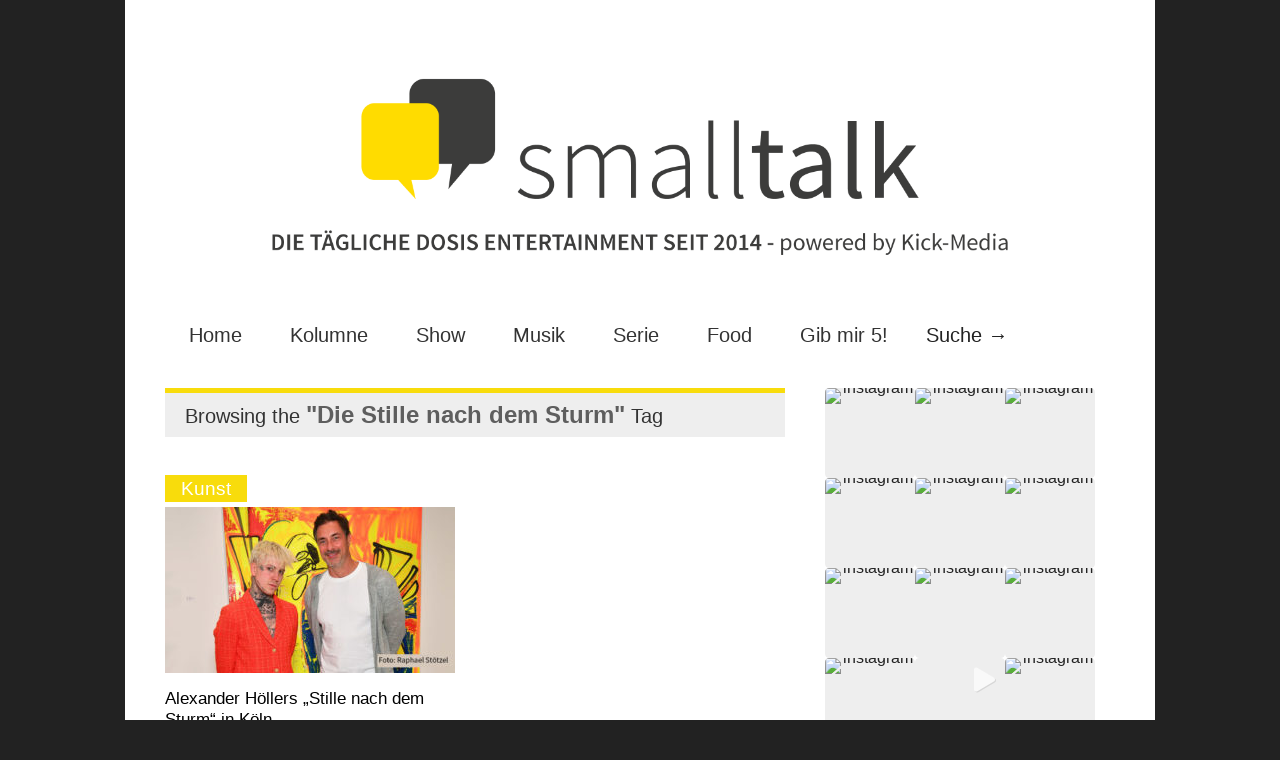

--- FILE ---
content_type: text/html; charset=utf-8
request_url: https://www.google.com/recaptcha/api2/aframe
body_size: 252
content:
<!DOCTYPE HTML><html><head><meta http-equiv="content-type" content="text/html; charset=UTF-8"></head><body><script nonce="0S9zMJiCqQB84V293rUWBQ">/** Anti-fraud and anti-abuse applications only. See google.com/recaptcha */ try{var clients={'sodar':'https://pagead2.googlesyndication.com/pagead/sodar?'};window.addEventListener("message",function(a){try{if(a.source===window.parent){var b=JSON.parse(a.data);var c=clients[b['id']];if(c){var d=document.createElement('img');d.src=c+b['params']+'&rc='+(localStorage.getItem("rc::a")?sessionStorage.getItem("rc::b"):"");window.document.body.appendChild(d);sessionStorage.setItem("rc::e",parseInt(sessionStorage.getItem("rc::e")||0)+1);localStorage.setItem("rc::h",'1769135635875');}}}catch(b){}});window.parent.postMessage("_grecaptcha_ready", "*");}catch(b){}</script></body></html>